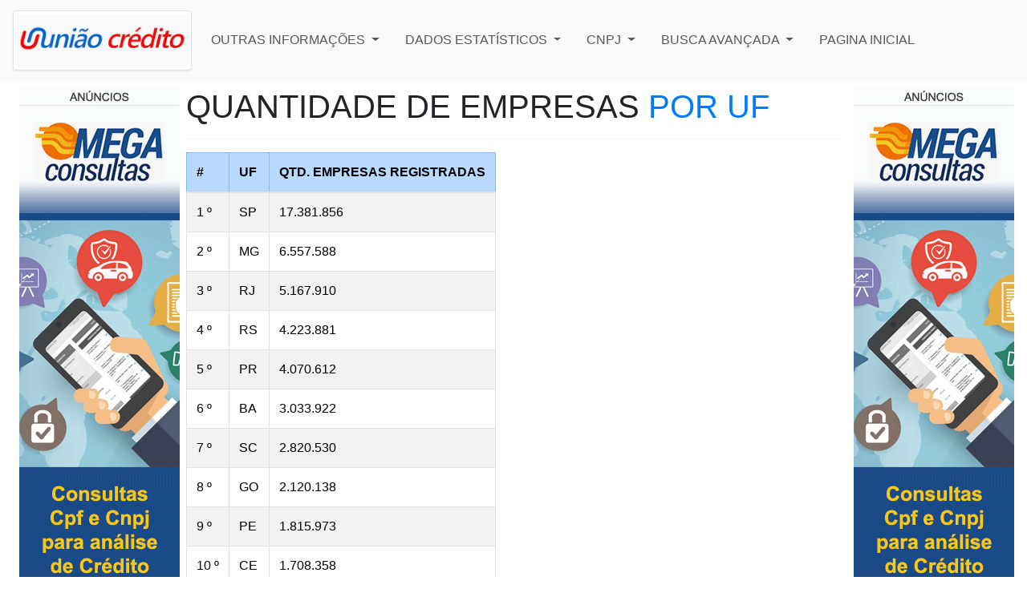

--- FILE ---
content_type: text/html; charset=UTF-8
request_url: https://uniaocredito.com.br/por_uf/
body_size: 4752
content:
<!doctype html>
<html lang="pt_br" style="height: auto;">
    <head>
    <!-- Required meta tags -->
    <meta charset="utf-8">
    <meta name="viewport" content="width=device-width, initial-scale=1">
    <!-- INCLUIR BOOTSTRAP, JQUERY, DATATABLE, GOOGLE FONT, GOOGLE ICON, GOOGLE SYMBOLS -->
    <link href="https://cdn.jsdelivr.net/npm/bootstrap@5.3.2/dist/css/bootstrap.min.css" rel="stylesheet" integrity="sha384-T3c6CoIi6uLrA9TneNEoa7RxnatzjcDSCmG1MXxSR1GAsXEV/Dwwykc2MPK8M2HN" crossorigin="anonymous">
    <script src="https://cdn.jsdelivr.net/npm/bootstrap@5.3.2/dist/js/bootstrap.bundle.min.js" integrity="sha384-C6RzsynM9kWDrMNeT87bh95OGNyZPhcTNXj1NW7RuBCsyN/o0jlpcV8Qyq46cDfL" crossorigin="anonymous"></script>
    <script src="https://cdnjs.cloudflare.com/ajax/libs/jquery/3.6.4/jquery.min.js" integrity="sha512-pumBsjNRGGqkPzKHndZMaAG+bir374sORyzM3uulLV14lN5LyykqNk8eEeUlUkB3U0M4FApyaHraT65ihJhDpQ==" crossorigin="anonymous" referrerpolicy="no-referrer"></script>
    <script src="https://cdnjs.cloudflare.com/ajax/libs/admin-lte/3.2.0/js/adminlte.min.js" integrity="sha512-KBeR1NhClUySj9xBB0+KRqYLPkM6VvXiiWaSz/8LCQNdRpUm38SWUrj0ccNDNSkwCD9qPA4KobLliG26yPppJA==" crossorigin="anonymous" referrerpolicy="no-referrer"></script>
    <script src="https://cdnjs.cloudflare.com/ajax/libs/jqueryui/1.13.2/jquery-ui.min.js" integrity="sha512-57oZ/vW8ANMjR/KQ6Be9v/+/h6bq9/l3f0Oc7vn6qMqyhvPd1cvKBRWWpzu0QoneImqr2SkmO4MSqU+RpHom3Q==" crossorigin="anonymous" referrerpolicy="no-referrer"></script>
    <script src="https://cdnjs.cloudflare.com/ajax/libs/jquery-validate/1.19.5/jquery.validate.min.js" integrity="sha512-rstIgDs0xPgmG6RX1Aba4KV5cWJbAMcvRCVmglpam9SoHZiUCyQVDdH2LPlxoHtrv17XWblE/V/PP+Tr04hbtA==" crossorigin="anonymous" referrerpolicy="no-referrer"></script>
    <script src="https://cdnjs.cloudflare.com/ajax/libs/jquery-validate/1.19.5/additional-methods.min.js" integrity="sha512-6S5LYNn3ZJCIm0f9L6BCerqFlQ4f5MwNKq+EthDXabtaJvg3TuFLhpno9pcm+5Ynm6jdA9xfpQoMz2fcjVMk9g==" crossorigin="anonymous" referrerpolicy="no-referrer"></script>
    <script src="https://cdnjs.cloudflare.com/ajax/libs/jquery-validate/1.19.5/localization/messages_pt_BR.min.js" integrity="sha512-PHX1u45elKeOnEy2N3H1tVwyKDD8EQtnmNqNQ8LfMXj09a+JjfX9wWSwr61nvRzJZsLt1/YRkhUyJmv/sbRuCA==" crossorigin="anonymous" referrerpolicy="no-referrer"></script>
    <script src="https://cdnjs.cloudflare.com/ajax/libs/jquery.inputmask/5.0.8/jquery.inputmask.min.js" integrity="sha512-efAcjYoYT0sXxQRtxGY37CKYmqsFVOIwMApaEbrxJr4RwqVVGw8o+Lfh/+59TU07+suZn1BWq4fDl5fdgyCNkw==" crossorigin="anonymous" referrerpolicy="no-referrer"></script>
    <script src="https://cdnjs.cloudflare.com/ajax/libs/jquery.mask/1.14.16/jquery.mask.min.js" integrity="sha512-pHVGpX7F/27yZ0ISY+VVjyULApbDlD0/X0rgGbTqCE7WFW5MezNTWG/dnhtbBuICzsd0WQPgpE4REBLv+UqChw==" crossorigin="anonymous" referrerpolicy="no-referrer"></script>
    <script src="https://cdn.datatables.net/v/bs5/dt-1.13.4/date-1.4.0/r-2.4.1/datatables.min.js"></script>
    <script src="https://cdnjs.cloudflare.com/ajax/libs/sweetalert2/11.7.3/sweetalert2.min.js" integrity="sha512-eN8dd/MGUx/RgM4HS5vCfebsBxvQB2yI0OS5rfmqfTo8NIseU+FenpNoa64REdgFftTY4tm0w8VMj5oJ8t+ncQ==" crossorigin="anonymous" referrerpolicy="no-referrer"></script>
    <link rel="stylesheet" href="https://cdnjs.cloudflare.com/ajax/libs/sweetalert2/11.7.3/sweetalert2.css" integrity="sha512-us/9of/cEp3FrrmLUpCcWUAzm2gE7EOPnfEAWBMwdWR1Lpxw0orMoVvLyyoGSD9iMGAUlEd8XHzt5+SDwmdGLg==" crossorigin="anonymous" referrerpolicy="no-referrer" />
    <link href="https://cdn.datatables.net/v/bs5/dt-1.13.4/date-1.4.0/r-2.4.1/datatables.min.css" rel="stylesheet" />
    <link rel="stylesheet" href="https://cdnjs.cloudflare.com/ajax/libs/admin-lte/3.2.0/css/adminlte.min.css" integrity="sha512-IuO+tczf4J43RzbCMEFggCWW5JuX78IrCJRFFBoQEXNvGI6gkUw4OjuwMidiS4Lm9Q2lILzpJwZuMWuSEeT9UQ==" crossorigin="anonymous" referrerpolicy="no-referrer" />
    <link rel="stylesheet" href="https://cdnjs.cloudflare.com/ajax/libs/jqueryui/1.13.2/themes/redmond/jquery-ui.min.css" integrity="sha512-pL3uvb0iajriFzWcsjvmztg0ViN8MGpl4ajmiCb+xC5vnLUES2mkdp+7YAUjlcK/T+htiZH9HNkxAO+P3TbUmA==" crossorigin="anonymous" referrerpolicy="no-referrer" />
    <link href="https://fonts.googleapis.com/icon?family=Material+Icons" rel="stylesheet">
    <link rel="stylesheet" href="https://fonts.googleapis.com/css2?family=Material+Symbols+Outlined:opsz,wght,FILL,GRAD@24,400,0,0" />
    <link rel="stylesheet" href="/sistema/googlefont.css">
    <link rel="stylesheet" href="/sistema/projeto.css">
    <script type="text/javascript" src="/sistema/projeto.js"></script>
    <link rel="shortcut icon" type="image/png" href="/imagens/favicon.png"/>
    <title>União Credito - Dados De Todas as Empresas</title>
</head>
    <body>
    <script>
        // cria a função para mostrar as mensagens de erro 
        // de usuário geradas no PHP
        $('#loader').show();
        var error_no = 0;
        if (error_no == 1) {
            sTitulo = 'SUCESSO !';
            sIcon = 'success';
        } else if (error_no == 2) {
            sTitulo = 'ERRO !';
            sIcon = 'error';
        } else if (error_no == 3) {
            sTitulo = 'ATENÇÃO !';
            sIcon = 'warning';
        } else if (error_no == 4) {
            sTitulo = 'INFORMAÇÃO !';
            sIcon = 'info';
        } else if (error_no == 5) {
            sTitulo = 'QUESTÃO !';
            sIcon = 'question';
        } else {
            error_no = 0;
            sTitulo = '';
            sIcon = '';
        }
        var sMens = " ";
        if (error_no > 0) {
            Swal.fire({
                title: sTitulo,
                html: sMens,
                icon: sIcon,
                confirmButtonColor: '#d33',
                confirmButtonText: 'Fechar'
            });
        }
    </script>
        <nav class="navbar navbar-expand-md sticky-top bg-body-tertiary">
    <div class="container-fluid">
        <a class="navbar-brand" href="/">
            <img src="/imagens/logo.png" class='img-thumbnail' style='max-height:75px;'>
        </a>
        <button
            class="navbar-toggler"
            type="button"
            data-bs-toggle="collapse"
            data-bs-target="#navbarSupportedContent"
            aria-controls="navbarSupportedContent"
            aria-expanded="false"
            aria-label="Toggle navigation"
        >
            
            <span class="material-symbols-outlined size-md-36">menu</span>
        </button>
        <div class="collapse navbar-collapse" id="navbarSupportedContent">
            <ul class="navbar-nav me-auto mb-2 mb-lg-0">
                <li class="nav-item dropdown">
                    
                    
                    <a
                        class="nav-link dropdown-toggle"
                        href="#"
                        role="button"
                        data-bs-toggle="dropdown"
                        aria-expanded="false"
                        aria-label="Acesso a dados relacionados ao cadastro de CNPJ"
                    >
                      OUTRAS INFORMAÇÕES
                    </a>
                    <ul class="dropdown-menu">
                        <li><a class="dropdown-item" href="/cnaes" aria-label="Dados referentes a CNAE (Cadastro Nacional de Atividade Econômica)">Listagem de CNAE</a></li>
                        <li>
                            <a class="dropdown-item" href="/municipios" aria-label="Listagem de Municipios brasileiros segundo a Receita Federal">Listagem de Municipios</a>
                        </li>
                        <li>
                            <a class="dropdown-item" href="/natjur" aria-label="Dados referentes as Naturezas Juridicas Reconhecidas Pela Receita Federal">Naturezas Juridicas</a>
                        </li>
                        <li>
                            <a class="dropdown-item" href="/qualificacoes" aria-label="Dados de referência das possiveis Qualificações Societárias">Qualificações Responsavel</a>
                        </li>
                        <li>
                            <a class="dropdown-item" href="/portes" aria-label="Portes de Empresa segundo a Receita Federal">Portes Empresarial</a>
                        </li>
                        <li>
                            <a class="dropdown-item" href="/situacoes" aria-label="Possíveis Situações Cadastrais das Empresas Constantes na Base de Dados">Situações</a>
                        </li>
                        <li>
                            <a class="dropdown-item" href="/motivos" aria-label="Possiveis motivos relacionados a Situação Cadastral">Motivos</a>
                        </li>
                    </ul>
                </li>
                <li class="nav-item dropdown">
                    <a
                        class="nav-link dropdown-toggle"
                        href="#"
                        role="button"
                        data-bs-toggle="dropdown"
                        aria-expanded="false"
                        aria-label="Dados estatísticos referentes a Base de Dados"
                    >
                      DADOS ESTATÍSTICOS
                    </a>
                    <ul class="dropdown-menu">
                        <li>
                            <a class="dropdown-item" href="/por_uf" aria-label="Dados estatísticos de Número de Empresas por UF">Empresas por UF</a>
                        </li>
                        <li>
                            <a class="dropdown-item" href="/por_cnae" aria-label="Dados estatísticos de Número de Empresas por CNAE PRINCIPAL">Empresas por CNAE</a>
                        </li>
                        <li>
                            <a class="dropdown-item" href="/por_ano" aria-label="Dados estatísticos de Número de Empresas por ANO DE ABERTURA">Empresas por Ano de Abertura</a>
                        </li>
                        <li>
                            <a class="dropdown-item" href="/por_data" aria-label="Dados estatísticos de Número de Empresas por DATA DE ABERTURA dos ultimos 2 anos">Empresas por Data de Abertura</a>
                        </li>
                        <li>
                            <a class="dropdown-item" href="/por_natjur" aria-label="Dados estatísticos de Número de Empresas por Natureza Juridica">Empresas por Natureza Juridica</a>
                        </li>
                        <li>
                            <a class="dropdown-item" href="/por_porte" aria-label="Dados estatísticos de Número de Empresas porPorte Empresarial">Empresas por Porte Empresarial</a>
                        </li>
                        <li>
                            <a class="dropdown-item" href="/por_situacao" aria-label="Dados estatísticos de Número de Empresas por Situação Cadastral">Empresas por Situação</a>
                        </li>
                        <li>
                            <a class="dropdown-item" href="/por_municipio" aria-label="Dados estatísticos de Número de Empresas por MUNICIPIO">Empresas por Municipio</a>
                        </li>
                    </ul>
                </li>
                <li class="nav-item dropdown">
                    <a
                        class="nav-link dropdown-toggle"
                        href="#"
                        role="button"
                        data-bs-toggle="dropdown"
                        aria-expanded="false"
                        aria-label="Dados Relativos as EMPRESAS e FICHAS CADASTRAIS"
                    >
                      CNPJ
                    </a>
                    <ul class="dropdown-menu">
                        <li>
                            <a class="dropdown-item" href="/" aria-label="Pesquisa Principal">Pesquisar Empresa</a>
                        </li>
                        <li>
                            <hr class="dropdown-divider" />
                        </li>
                        <li>
                            <a class="dropdown-item" href="/cnpjs"  aria-label="Fichas de Sintese Cadastral por CNPJ">Dados Empresariais</a>
                        </li>
                    </ul>
                </li>
          </li>
                <li class="nav-item dropdown">
                    <a
                        class="nav-link dropdown-toggle"
                        href="#"
                        role="button"
                        data-bs-toggle="dropdown"
                        aria-expanded="false"
                        aria-label="Dados Relativos as EMPRESAS e FICHAS CADASTRAIS"
                    >
                      BUSCA AVANÇADA
                    </a>
                    <ul class="dropdown-menu">
                        <li>
                            <a class="dropdown-item" href="/avancada" aria-label="Razão Social">Razão Social</a>
                        </li>
                        <li>
                            <hr class="dropdown-divider" />
                        </li>
                        <li>
                            <a class="dropdown-item" href="/avancada"  aria-label="CNPJ">CNPJ</a>
                        </li>
                        <li>
                          <hr class="dropdown-divider" />
                        </li>
                        <li>
                            <a class="dropdown-item" href="/avancada"  aria-label="Nome dos Sócios">Nome dos Sócios</a>
                        </li>
                        <li>
                         <hr class="dropdown-divider" />
                        </li>
                        <li>
                            <a class="dropdown-item" href="/avancada"  aria-label="Municípios">Municípios</a>
                        </li>
                        <li>
                         <hr class="dropdown-divider" />
                        </li>
                        <li>
                            <a class="dropdown-item" href="/avancada"  aria-label="CNAE (Atividade Exercida)">CNAE (Atividade Exercida)</a>
                        </li>
                    </ul>
                </li>
                    </li>
                <li class="nav-item">
                    <a class="nav-link" href="/"  aria-label="PAGINA INICIAL">PAGINA INICIAL</a>
                </li>
            </ul>
         
        </div>
    </div>
</nav>        <div class="container-fluid" style="min-height: 90vh;">
            <div class="row px-3 py-2 py-2">
                <div class="d-none d-md-block col-md-3 col-xl-2" id="BannerLatDir">
                    <img src="https://uniaocredito.com.br/imagens/bb03.gif">
                </div>
                <div class="d-block col-xs-12 col-sm-12 col-md-9 col-lg-8" id='ConteudoPrincipal'>
                    <div class="table-responsive">
    <h1 id="title">QUANTIDADE DE EMPRESAS <span class='text-primary'>POR UF</span></h1>
    <hr>
    <table class="table table-responsive table-striped table-hover table-bordered" id="TableList">
        <thead>
            <tr class="table-primary">
                <th>#</th>
                <th>UF</th>
                <th>QTD. EMPRESAS REGISTRADAS</th>
            </tr>
        </thead>
        <tbody>
                            <tr>
                    <td>1	&#186;
                    <td>SP</td>
                    <td>17.381.856</td>
                </tr>
                                <tr>
                    <td>2	&#186;
                    <td>MG</td>
                    <td>6.557.588</td>
                </tr>
                                <tr>
                    <td>3	&#186;
                    <td>RJ</td>
                    <td>5.167.910</td>
                </tr>
                                <tr>
                    <td>4	&#186;
                    <td>RS</td>
                    <td>4.223.881</td>
                </tr>
                                <tr>
                    <td>5	&#186;
                    <td>PR</td>
                    <td>4.070.612</td>
                </tr>
                                <tr>
                    <td>6	&#186;
                    <td>BA</td>
                    <td>3.033.922</td>
                </tr>
                                <tr>
                    <td>7	&#186;
                    <td>SC</td>
                    <td>2.820.530</td>
                </tr>
                                <tr>
                    <td>8	&#186;
                    <td>GO</td>
                    <td>2.120.138</td>
                </tr>
                                <tr>
                    <td>9	&#186;
                    <td>PE</td>
                    <td>1.815.973</td>
                </tr>
                                <tr>
                    <td>10	&#186;
                    <td>CE</td>
                    <td>1.708.358</td>
                </tr>
                                <tr>
                    <td>11	&#186;
                    <td>ES</td>
                    <td>1.261.580</td>
                </tr>
                                <tr>
                    <td>12	&#186;
                    <td>PA</td>
                    <td>1.222.102</td>
                </tr>
                                <tr>
                    <td>13	&#186;
                    <td>MT</td>
                    <td>1.133.416</td>
                </tr>
                                <tr>
                    <td>14	&#186;
                    <td>DF</td>
                    <td>1.034.846</td>
                </tr>
                                <tr>
                    <td>15	&#186;
                    <td>MA</td>
                    <td>909.826</td>
                </tr>
                                <tr>
                    <td>16	&#186;
                    <td>MS</td>
                    <td>810.568</td>
                </tr>
                                <tr>
                    <td>17	&#186;
                    <td>PB</td>
                    <td>769.168</td>
                </tr>
                                <tr>
                    <td>18	&#186;
                    <td>RN</td>
                    <td>696.234</td>
                </tr>
                                <tr>
                    <td>19	&#186;
                    <td>AM</td>
                    <td>635.439</td>
                </tr>
                                <tr>
                    <td>20	&#186;
                    <td>AL</td>
                    <td>579.348</td>
                </tr>
                                <tr>
                    <td>21	&#186;
                    <td>PI</td>
                    <td>525.364</td>
                </tr>
                                <tr>
                    <td>22	&#186;
                    <td>RO</td>
                    <td>425.169</td>
                </tr>
                                <tr>
                    <td>23	&#186;
                    <td>TO</td>
                    <td>405.807</td>
                </tr>
                                <tr>
                    <td>24	&#186;
                    <td>SE</td>
                    <td>401.279</td>
                </tr>
                                <tr>
                    <td>25	&#186;
                    <td>EX</td>
                    <td>161.351</td>
                </tr>
                                <tr>
                    <td>26	&#186;
                    <td>AC</td>
                    <td>141.489</td>
                </tr>
                                <tr>
                    <td>27	&#186;
                    <td>AP</td>
                    <td>136.149</td>
                </tr>
                                <tr>
                    <td>28	&#186;
                    <td>RR</td>
                    <td>117.915</td>
                </tr>
                                <tr>
                    <td>29	&#186;
                    <td>BR</td>
                    <td>1</td>
                </tr>
                        </tbody>
    </table>
</div>
<h3><span class='text-primary'>BR</span> - Empresas Registradas a Nível Nacional</h3>
<h3><span class='text-primary'>EX</span> - Empresas com registro realizado em OUTROS PAÍSES</h3>                </div>
                <div class="d-none d-xl-block    col-xl-2 " id="BannerLatDir">
                   <a href="https://www.megaconsultas.com.br/v2"target="_blank"><img src="https://uniaocredito.com.br/imagens/bb03.gif">
                </div>
            </div>
        </div>
        <p style='padding-bottom:6rem;'>&nbsp;</p>
        <!-- Copyright Rodapé-->
        <div class="navbar bottom navbar-light bg-light text-center p-4">
            Sistema Consulta CNPJs © Copyright 2026 - União Crédito - <a href="/cdn-cgi/l/email-protection" class="__cf_email__" data-cfemail="86e5e9e8f2e7f2e9c6f3e8efe7e9e5f4e3e2eff2e9a8e9f4e1a8e4f4">[email&#160;protected]</a>
            <div class="col-xs-none col-sm-none com-md-2" id="BannerLatDir">
                <img src="https://uniaocredito.com.br/imagens/bb02.gif">
            </div>
        </div>
    <script data-cfasync="false" src="/cdn-cgi/scripts/5c5dd728/cloudflare-static/email-decode.min.js"></script><script defer src="https://static.cloudflareinsights.com/beacon.min.js/vcd15cbe7772f49c399c6a5babf22c1241717689176015" integrity="sha512-ZpsOmlRQV6y907TI0dKBHq9Md29nnaEIPlkf84rnaERnq6zvWvPUqr2ft8M1aS28oN72PdrCzSjY4U6VaAw1EQ==" data-cf-beacon='{"version":"2024.11.0","token":"6c12fb63296240a5a1044a04f8068e74","r":1,"server_timing":{"name":{"cfCacheStatus":true,"cfEdge":true,"cfExtPri":true,"cfL4":true,"cfOrigin":true,"cfSpeedBrain":true},"location_startswith":null}}' crossorigin="anonymous"></script>
</body>
</html>


--- FILE ---
content_type: text/css
request_url: https://uniaocredito.com.br/sistema/googlefont.css
body_size: 320
content:
@font-face {
    font-family: 'Material Icons';
    font-style: normal;
    font-weight: 400;
    src: url(/sistema/webfonts/MaterialIconsRound-Regular.otf); /* For IE6-8 */
    src: local('Material Icons'),
      local('MaterialIcons-Regular'),
      url(/sistema/webfonts/MaterialIconsRound-Regular.otf),
  }

  @font-face {
    font-family: 'EAN13';
    font-style: normal;
    font-weight: 400;
    src: url(/sistema/webfonts/ean13-regular.ttf); /* For IE6-8 */
    src: local('EAN13'),
      local('MaterialIcons-Regular'),
      url(/sistema/webfonts/ean13-regular.ttf),
  }

  .material-icons {
    font-family: 'Material Icons';
    font-weight: normal;
    font-style: normal;
    font-size: 24px;  /* Preferred icon size */
    display: inline-block;
    line-height: 1;
    text-transform: none;
    letter-spacing: normal;
    word-wrap: normal;
    white-space: nowrap;
    direction: ltr;
  
    /* Support for all WebKit browsers. */
    -webkit-font-smoothing: antialiased;
    /* Support for Safari and Chrome. */
    text-rendering: optimizeLegibility;
  
    /* Support for Firefox. */
    -moz-osx-font-smoothing: grayscale;
  
    /* Support for IE. */
    font-feature-settings: 'liga';
  }

  /* Rules for sizing the icon. */
.material-icons.md-18 { font-size: 18px; }
.material-icons.md-24 { font-size: 24px; }
.material-icons.md-36 { font-size: 36px; }
.material-icons.md-48 { font-size: 48px; }

/* Rules for using icons as black on a light background. */
.material-icons.md-dark { color: rgba(0, 0, 0, 0.54); }
.material-icons.md-dark.md-inactive { color: rgba(0, 0, 0, 0.26); }

/* Rules for using icons as white on a dark background. */
.material-icons.md-light { color: rgba(255, 255, 255, 1); }
.material-icons.md-light.md-inactive { color: rgba(255, 255, 255, 0.3); }

.material-icons.primary { color:#007bff }
.material-icons.secondary { color:#6c757d }
.material-icons.success { color:#28a745 }
.material-icons.danger { color: #dc3545 }
.material-icons.warning { color:#ffc107 }
.material-icons.info { color:#17a2b8 }
.material-icons.muted { color:#6c757d }
.material-icons.white { color:#ffffff }


--- FILE ---
content_type: text/css
request_url: https://uniaocredito.com.br/sistema/projeto.css
body_size: 102
content:
.material-symbols-outlined {
  font-variation-settings:
  'FILL' 0,
  'wght' 400,
  'GRAD' 0,
  'opsz' 24
}
.size-md-auto { font-size: var(--bs-btn-font-size); }
.size-md-18 { font-size: 18px; }
.size-md-24 { font-size: 24px; }
.size-md-36 { font-size: 36px; }
.size-md-48 { font-size: 48px; }

label.error:before {
    content: "\e002";
    font-family: 'Material Icons';
    font-weight: 300;
    display: inline-block;
    font-size: 18px;
    color: #e74c3c;
    vertical-align:middle;
}

label.error {
    height: 20px;
    display: inline-block;
    padding: 3px 3px 30px 30px;
    font-size: small;
    color: #dc3545;
    width: 100%;
    vertical-align:middle;
}

input#txtBusca {
    font-family: arial !important;
}

pre {
    font-family: 'Space Mono', monospace;
    font-size: small;
    border: 1px solid;
    background-color: lightgray;
    padding: 5px;
}

.form-control,
input {
    font-family: Arial;
}

label {
    color:#000;
    font-weight: 600;
}
label.error:before {
    content: "\e002";
    font-family: 'Material Icons';
    font-weight: 300;
    display: inline-block;
    font-size: 18px;
    color: #e74c3c;
    vertical-align: middle;
}

label.error {
    height: 20px;
    display: inline-block;
    padding: 3px 3px 3px 3px;
    color: #dc3545;
    width: 100%;
    vertical-align: middle;
}

.progress {
    margin: 0.3em auto;
    width: 98%;
    max-width: 98%;
    min-width: 100px;
    background: white;
    border: 2px solid #000;
    border-radius: 150px;
    overflow: hidden;
    height: 20px;
}
  
.progress .progress_bar {
    height: 100%;
    width: 0%;
    border-radius: 15px;
    background: repeating-linear-gradient(
        120deg,
        #0085ff,
        #0085ff 10px,
        #0d6efd 10px,
        #0d6efd 20px
    );
}

.form-control:read-only{
    background-color: #ddd;
}

.form-control:disabled{
    background-color: #ddd;
}

--- FILE ---
content_type: application/javascript
request_url: https://uniaocredito.com.br/sistema/projeto.js
body_size: 387
content:
/**
 * Sistema Brasap - Gerenciamento Empresarial Ltda
 * @copyright   Romeu Gomes de Sousa - 2011 
 *              Brasap Sistemas de Informatica e Tecnologia - 2017
 *              DPS - Soluções e Distribuição de Conteúdo Digital 2021
 * 
 * @license     Distribuido sobre a licença GNU 3.0 - Free Software Foundation - https://fsf.org/
 *              https://www.gnu.org/licenses/gpl-3.0.html
 * 
 * @content     Funções gerais de uso para validação de dados do lado do cliente e outras
 *      funções JavaScript
 */

 function validaCNPJ(cnpj) {
    cnpj = cnpj.replace(/[^\d]+/g,'');
    if(cnpj == '') {
        return false;
    }
    if (cnpj.length != 14){
        return false;
    }
    // Elimina CNPJs invalidos conhecidos
    if (cnpj == "00000000000000" || 
        cnpj == "11111111111111" || 
        cnpj == "22222222222222" || 
        cnpj == "33333333333333" || 
        cnpj == "44444444444444" || 
        cnpj == "55555555555555" || 
        cnpj == "66666666666666" || 
        cnpj == "77777777777777" || 
        cnpj == "88888888888888" || 
        cnpj == "99999999999999"
    ){
        return false;
    }     
    // Valida DVs
    tamanho = cnpj.length - 2
    numeros = cnpj.substring(0,tamanho);
    digitos = cnpj.substring(tamanho);
    soma = 0;
    pos = tamanho - 7;
    for (i = tamanho; i >= 1; i--) {
      soma += numeros.charAt(tamanho - i) * pos--;
      if (pos < 2) {
        pos = 9;
      }
    }
    resultado = soma % 11 < 2 ? 0 : 11 - soma % 11;
    if (resultado != digitos.charAt(0)){
        return false;
    }
    tamanho = tamanho + 1;
    numeros = cnpj.substring(0,tamanho);
    soma = 0;
    pos = tamanho - 7;
    for (i = tamanho; i >= 1; i--) {
      soma += numeros.charAt(tamanho - i) * pos--;
      if (pos < 2){
        pos = 9;
      }
    }
    resultado = soma % 11 < 2 ? 0 : 11 - soma % 11;
    if (resultado != digitos.charAt(1)){
        return false;
    }
    return true;
}

function validaCPF(cpf) {	
	cpf = cpf.replace(/[^\d]+/g,'');	
	if(cpf == '') {
        return false;
    }
	// Elimina CPFs invalidos conhecidos	
	if (cpf.length != 11 || 
		cpf == "00000000000" || 
		cpf == "11111111111" || 
		cpf == "22222222222" || 
		cpf == "33333333333" || 
		cpf == "44444444444" || 
		cpf == "55555555555" || 
		cpf == "66666666666" || 
		cpf == "77777777777" || 
		cpf == "88888888888" || 
		cpf == "99999999999"
    ){
        return false;
    }
	// Valida 1o digito	
	add = 0;	
	for (i=0; i < 9; i ++){
        add += parseInt(cpf.charAt(i)) * (10 - i);	
    }
		rev = 11 - (add % 11);	
		if (rev == 10 || rev == 11){
            rev = 0;	
        }
		if (rev != parseInt(cpf.charAt(9)))	{
            return false;		
        }
	// Valida 2o digito	
	add = 0;	
	for (i = 0; i < 10; i ++){
        add += parseInt(cpf.charAt(i)) * (11 - i);	
    }		
	rev = 11 - (add % 11);	
	if (rev == 10 || rev == 11)	{
        rev = 0;	
    }
	if (rev != parseInt(cpf.charAt(10))){
        return false;		
    }
	return true;   
}